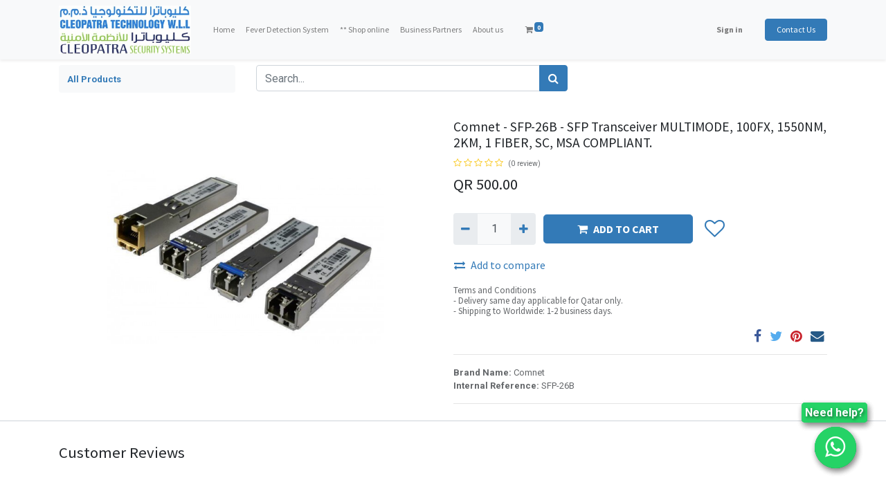

--- FILE ---
content_type: text/html; charset=utf-8
request_url: https://www.cleopatra-tech.com/shop/sfp-26b-comnet-sfp-26b-sfp-transceiver-multimode-100fx-1550nm-2km-1-fiber-sc-msa-compliant-135301
body_size: 7992
content:
<!DOCTYPE html>
        <html lang="en-US" data-website-id="1" data-oe-company-name="CLEOPATRA TECHNOLOGY W.L.L" data-add2cart-redirect="1">
  <head>
                <meta charset="utf-8"/>
                <meta http-equiv="X-UA-Compatible" content="IE=edge,chrome=1"/>
            <meta name="viewport" content="width=device-width, initial-scale=1"/>
    <meta name="generator" content="Odoo"/>
    <meta name="keywords" content="sfp-26b, comnet, transceiver multimode, fiber, 100fx, 1550nm, sfp transceiver, multimode, sc connector"/>
            <meta property="og:type" content="website"/>
            <meta property="og:title" content="Comnet - SFP-26B - SFP Transceiver MULTIMODE, 100FX, 1550NM, 2KM, 1 FIBER, SC, MSA COMPLIANT."/>
            <meta property="og:site_name" content="CLEOPATRA TECHNOLOGY W.L.L"/>
            <meta property="og:url" content="https://www.cleopatra-tech.com/shop/sfp-26b-comnet-sfp-26b-sfp-transceiver-multimode-100fx-1550nm-2km-1-fiber-sc-msa-compliant-135301"/>
            <meta property="og:image" content="https://www.cleopatra-tech.com/web/image/product.template/135301/image_1024?unique=b530ae9"/>
            <meta property="og:description"/>
          <meta name="twitter:card" content="summary_large_image"/>
          <meta name="twitter:title" content="Comnet - SFP-26B - SFP Transceiver MULTIMODE, 100FX, 1550NM, 2KM, 1 FIBER, SC, MSA COMPLIANT."/>
          <meta name="twitter:image" content="https://www.cleopatra-tech.com/web/image/product.template/135301/image_1024?unique=b530ae9"/>
          <meta name="twitter:description"/>
    <link rel="canonical" href="https://www.cleopatra-tech.com/shop/sfp-26b-comnet-sfp-26b-sfp-transceiver-multimode-100fx-1550nm-2km-1-fiber-sc-msa-compliant-135301"/>
    <link rel="preconnect" href="https://fonts.gstatic.com/" crossorigin=""/>
                <title>
        Comnet - SFP-26B - SFP Transceiver MULTIMODE, 100FX, 1550NM, 2KM, 1 FIBER, SC, MSA COMPLIANT. | 
        Cleopatra Technology W.L.L
      </title>
                <link type="image/x-icon" rel="shortcut icon" href="/web/image/website/1/favicon?unique=0328930"/>
            <link rel="preload" href="/web/static/lib/fontawesome/fonts/fontawesome-webfont.woff2?v=4.7.0" as="font" crossorigin=""/>
            <link type="text/css" rel="stylesheet" href="/web/assets/117189-aea77a7/1/web.assets_common.min.css" data-asset-bundle="web.assets_common" data-asset-version="aea77a7"/>
            <link type="text/css" rel="stylesheet" href="/web/assets/124054-d613f21/1/web.assets_frontend.min.css" data-asset-bundle="web.assets_frontend" data-asset-version="d613f21"/>
                <script id="web.layout.odooscript" type="text/javascript">
                    var odoo = {
                        csrf_token: "c08c8a791d1529a42255a5326f297e0494beaca8o1801435839",
                        debug: "",
                    };
                </script>
            <script type="text/javascript">
                odoo.__session_info__ = {"is_admin": false, "is_system": false, "is_website_user": true, "user_id": false, "is_frontend": true, "profile_session": null, "profile_collectors": null, "profile_params": null, "show_effect": "True", "translationURL": "/website/translations", "cache_hashes": {"translations": "0c34441f8c9b1ef87e143522769e0d85207d7935"}, "recaptcha_public_key": "6Le7kDohAAAAABewfc4pLjePn6VJ3R1Q2iL3ZVf_", "geoip_country_code": "US"};
                if (!/(^|;\s)tz=/.test(document.cookie)) {
                    const userTZ = Intl.DateTimeFormat().resolvedOptions().timeZone;
                    document.cookie = `tz=${userTZ}; path=/`;
                }
            </script>
            <script defer="defer" type="text/javascript" src="/web/assets/117111-0c4dd66/1/web.assets_common_minimal.min.js" data-asset-bundle="web.assets_common_minimal" data-asset-version="0c4dd66"></script>
            <script defer="defer" type="text/javascript" src="/web/assets/117112-f9031c3/1/web.assets_frontend_minimal.min.js" data-asset-bundle="web.assets_frontend_minimal" data-asset-version="f9031c3"></script>
            <script defer="defer" type="text/javascript" data-src="/web/assets/117192-5a8cf02/1/web.assets_common_lazy.min.js" data-asset-bundle="web.assets_common_lazy" data-asset-version="5a8cf02"></script>
            <script defer="defer" type="text/javascript" data-src="/web/assets/124059-01c65ef/1/web.assets_frontend_lazy.min.js" data-asset-bundle="web.assets_frontend_lazy" data-asset-version="01c65ef"></script>
    </head>
            <body class="">
        <div id="wrapwrap" class="   ">
                <header id="top" data-anchor="true" data-name="Header" class="  o_header_fixed">
    <nav data-name="Navbar" class="navbar navbar-expand-lg navbar-light o_colored_level o_cc shadow-sm">
            <div id="top_menu_container" class="container justify-content-start justify-content-lg-between">
    <a href="/" class="navbar-brand logo mr-4">
            <span role="img" aria-label="Logo of Cleopatra Technology W.L.L" title="Cleopatra Technology W.L.L"><img src="/web/image/website/1/logo/Cleopatra%20Technology%20W.L.L?unique=0328930" class="img img-fluid" alt="Cleopatra Technology W.L.L" loading="lazy"/></span>
        </a>
                <div id="top_menu_collapse" class="collapse navbar-collapse order-last order-lg-0">
    <ul id="top_menu" class="nav navbar-nav o_menu_loading flex-grow-1">
    <li class="nav-item">
        <a role="menuitem" href="/" class="nav-link ">
            <span>Home</span>
        </a>
    </li>
    <li class="nav-item">
        <a role="menuitem" href="/temperature-screening" class="nav-link ">
            <span>Fever Detection System</span>
        </a>
    </li>
    <li class="nav-item">
        <a role="menuitem" href="/shop" class="nav-link ">
            <span>** Shop online</span>
        </a>
    </li>
    <li class="nav-item">
        <a role="menuitem" href="/business-partners" class="nav-link ">
            <span>Business Partners</span>
        </a>
    </li>
    <li class="nav-item">
        <a role="menuitem" href="/aboutus" class="nav-link ">
            <span>About us</span>
        </a>
    </li>
        <li class="nav-item mx-lg-3 divider d-none"></li> 
        <li class="o_wsale_my_cart align-self-md-start  nav-item mx-lg-3">
            <a href="/shop/cart" class="nav-link">
                <i class="fa fa-shopping-cart"></i>
                <sup class="my_cart_quantity badge badge-primary" data-order-id="">0</sup>
            </a>
        </li>
        <li class="o_wsale_my_wish d-none nav-item mr-lg-3 o_wsale_my_wish_hide_empty">
            <a href="/shop/wishlist" class="nav-link">
                <i class="fa fa-1x fa-heart"></i>
                <sup class="my_wish_quantity o_animate_blink badge badge-primary">0</sup>
            </a>
        </li>
            <li class="nav-item ml-lg-auto o_no_autohide_item">
                <a href="/web/login" class="nav-link font-weight-bold">Sign in</a>
            </li>
    </ul>
                </div>
        <div class="oe_structure oe_structure_solo ml-lg-4">
            <section class="s_text_block" data-snippet="s_text_block" data-name="Text">
                <div class="container">
                    <a href="/contactus" class="btn btn-primary btn_cta">Contact Us</a>
                </div>
            </section>
        </div>
    <button type="button" data-toggle="collapse" data-target="#top_menu_collapse" class="navbar-toggler ml-auto">
        <span class="navbar-toggler-icon o_not_editable"></span>
    </button>
            </div>
    </nav>
    </header>
                <main>
            <div itemscope="itemscope" itemtype="http://schema.org/Product" id="wrap" class="js_sale ecom-zoomable zoomodoo-next ecom-zoomable zoomodoo-next" data-ecom-zoom-auto="1">
                <div class="oe_structure oe_empty oe_structure_not_nearest" id="oe_structure_website_sale_product_1" data-editor-message="DROP BUILDING BLOCKS HERE TO MAKE THEM AVAILABLE ACROSS ALL PRODUCTS"></div>
                <section id="product_detail" class="container py-2 oe_website_sale " data-view-track="0" data-product-tracking-info="{&#34;item_id&#34;: 66145, &#34;item_name&#34;: &#34;[SFP-26B] Comnet - SFP-26B - SFP Transceiver MULTIMODE, 100FX, 1550NM, 2KM, 1 FIBER, SC, MSA COMPLIANT.&#34;, &#34;item_category&#34;: &#34;Active Components&#34;, &#34;currency&#34;: &#34;QAR&#34;, &#34;price&#34;: 500.0}">
                    <div class="row">
                        <div class="col-md-3">
                            <ol class="breadcrumb mb-2">
                                <li class="breadcrumb-item o_not_editable">
                                    <a style="font-size: small;;" href="/shop">All Products</a>
                                </li>
                            </ol>
                        </div>
                        <div class="col-md-9">
                            <div class="d-sm-flex justify-content-between mb-2">
    <form method="get" class="o_searchbar_form o_wait_lazy_js s_searchbar_input o_wsale_products_searchbar_form w-100 w-md-auto mr-auto mb-2" action="/shop" data-snippet="s_searchbar_input">
            <div role="search" class="input-group  ">
        <input type="search" name="search" class="search-query form-control oe_search_box None" placeholder="Search..." data-search-type="products" data-limit="5" data-display-image="true" data-display-description="true" data-display-extra-link="true" data-display-detail="true" data-order-by="name asc"/>
        <div class="input-group-append">
            <button type="submit" aria-label="Search" title="Search" class="btn oe_search_button btn-primary"><i class="fa fa-search"></i>
        </button>
        </div>
    </div>
            <input name="order" type="hidden" class="o_search_order_by" value="name asc"/>
        </form>
        <div class="o_pricelist_dropdown dropdown d-none ml-1 mb-2 float-right">
            <a role="button" href="#" class="dropdown-toggle btn btn-light border-0 px-0 text-muted align-baseline" data-toggle="dropdown">
                *Default Price List QAR: upto 60% off on Thermal cams &amp; others
            </a>
            <div class="dropdown-menu" role="menu">
            </div>
        </div>
                            </div>
                        </div>
                    </div>
                    <div class="row">
                        <div class="col-md-6 mt-md-4">
        <div id="o-carousel-product" class="carousel slide position-sticky mb-3 overflow-hidden" data-ride="carousel" data-interval="0">
            <div class="o_carousel_product_outer carousel-outer position-relative flex-grow-1">
                <div class="carousel-inner h-100">
                        <div class="carousel-item h-100 active">
                            <div class="d-flex align-items-center justify-content-center h-100"><img src="/web/image/product.product/66145/image_1024/%5BSFP-26B%5D%20Comnet%20-%20SFP-26B%20-%20SFP%20Transceiver%20MULTIMODE%2C%20100FX%2C%201550NM%2C%202KM%2C%201%20FIBER%2C%20SC%2C%20MSA%20COMPLIANT.?unique=a6692e6" itemprop="image" class="img img-fluid product_detail_img mh-100" alt="Comnet - SFP-26B - SFP Transceiver MULTIMODE, 100FX, 1550NM, 2KM, 1 FIBER, SC, MSA COMPLIANT." loading="lazy"/></div>
                        </div>
                </div>
            </div>
        <div class="o_carousel_product_indicators pr-1 overflow-hidden">
        </div>
        </div>
                        </div>
                        <div class="col-md-6 mt-md-4" id="product_details">
                            <h4 itemprop="name">Comnet - SFP-26B - SFP Transceiver MULTIMODE, 100FX, 1550NM, 2KM, 1 FIBER, SC, MSA COMPLIANT.</h4>
                            <span itemprop="url" style="display:none;">/shop/sfp-26b-comnet-sfp-26b-sfp-transceiver-multimode-100fx-1550nm-2km-1-fiber-sc-msa-compliant-135301</span>
                                <a href="#o_product_page_reviews" class="o_product_page_reviews_link text-decoration-none">
        <div class="o_website_rating_static">
                    <i class="fa fa-star-o" role="img"></i>
                    <i class="fa fa-star-o" role="img"></i>
                    <i class="fa fa-star-o" role="img"></i>
                    <i class="fa fa-star-o" role="img"></i>
                    <i class="fa fa-star-o" role="img"></i>
                <small class="text-muted ml-1">
                    (0 review)
                </small>
        </div>
                                </a>
                            <form action="/shop/cart/update" method="POST">
                                <input type="hidden" name="csrf_token" value="c08c8a791d1529a42255a5326f297e0494beaca8o1801435839"/>
                                <div class="js_product js_main_product mb-3">
                                    <div>
      <div itemprop="offers" itemscope="itemscope" itemtype="http://schema.org/Offer" class="product_price d-inline-block mt-2 mb-3">
          <h3 class="css_editable_mode_hidden">
              <span data-oe-type="monetary" data-oe-expression="combination_info[&#39;price&#39;]" class="oe_price" style="white-space: nowrap;">QR <span class="oe_currency_value">500.00</span></span>
              <span itemprop="price" style="display:none;">500.0</span>
              <span itemprop="priceCurrency" style="display:none;">QAR</span>
              <span data-oe-type="monetary" data-oe-expression="combination_info[&#39;list_price&#39;]" style="text-decoration: line-through; white-space: nowrap;" class="text-danger oe_default_price ml-1 h5 d-none">QR <span class="oe_currency_value">500.00</span></span>
          </h3>
          <h3 class="css_non_editable_mode_hidden decimal_precision" data-precision="2">
            <span>QR <span class="oe_currency_value">500.00</span></span>
          </h3>
      </div>
                                    </div>
                <ul class="d-none js_add_cart_variants" data-attribute_exclusions="{&#34;exclusions&#34;: {}, &#34;parent_exclusions&#34;: {}, &#34;parent_combination&#34;: [], &#34;parent_product_name&#34;: null, &#34;mapped_attribute_names&#34;: {}}"></ul>
                <input type="hidden" class="product_template_id" value="135301"/>
                <input type="hidden" class="product_id" name="product_id" value="66145"/>
        <p class="css_not_available_msg alert alert-warning">This combination does not exist.</p>
        <div class="css_quantity input-group d-inline-flex mr-2 my-1 align-middle" contenteditable="false">
            <div class="input-group-prepend">
                <a class="btn btn-primary js_add_cart_json" aria-label="Remove one" title="Remove one" href="#">
                    <i class="fa fa-minus"></i>
                </a>
            </div>
            <input type="text" class="form-control quantity" data-min="1" name="add_qty" value="1"/>
            <div class="input-group-append">
                <a class="btn btn-primary float_left js_add_cart_json" aria-label="Add one" title="Add one" href="#">
                    <i class="fa fa-plus"></i>
                </a>
            </div>
        </div>
      <div id="add_to_cart_wrap" class="d-inline">
                                        <a role="button" id="add_to_cart" class="btn btn-primary btn-lg js_check_product a-submit my-1 mr-1 px-5 font-weight-bold flex-grow-1" href="#"><i class="fa fa-shopping-cart mr-2"></i>ADD TO CART</a>
                                        <div id="product_option_block" class="d-inline-block align-middle">
            <button type="button" role="button" class="btn btn-outline-primary border-0 my-1 px-2 o_add_wishlist_dyn" data-action="o_wishlist" title="Add to wishlist" data-product-template-id="135301" data-product-product-id="66145"><i class="fa fa-heart-o fa-2x" role="img" aria-label="Add to wishlist"></i></button>
        </div>
                                    </div>
            <button type="button" role="button" class="d-none d-md-block btn btn-link p-0 align-self-start o_add_compare_dyn" aria-label="Compare" data-action="o_comparelist" data-product-product-id="66145"><span class="fa fa-exchange mr-2"></span>Add to compare</button>
      <div class="availability_messages o_not_editable"></div>
                                </div>
                            </form>
                            <div id="o_product_terms_and_share">
            <p class="text-muted h6 mt-3">
                <a href="/terms" class="text-muted">Terms and Conditions</a><br/>
                - Delivery same day applicable for Qatar only.<br/>
                - Shipping to Worldwide: 1-2 business days.
            </p>
            <div class="h4 mt-3 d-flex justify-content-end" contenteditable="false">
    <div data-snippet="s_share" class="s_share text-left text-lg-right">
        <a href="https://www.facebook.com/sharer/sharer.php?u={url}" target="_blank" class="s_share_facebook mx-1 my-0">
            <i class="fa fa-facebook "></i>
        </a>
        <a href="https://twitter.com/intent/tweet?text={title}&amp;url={url}" target="_blank" class="s_share_twitter mx-1 my-0">
            <i class="fa fa-twitter "></i>
        </a>
        <a href="https://pinterest.com/pin/create/button/?url={url}&amp;media={media}&amp;description={title}" target="_blank" class="s_share_pinterest mx-1 my-0">
            <i class="fa fa-pinterest "></i>
        </a>
        <a href="mailto:?body={url}&amp;subject={title}" class="s_share_email mx-1 my-0">
            <i class="fa fa-envelope "></i>
        </a>
    </div>
            </div>
        </div>
                <hr/>
                <p class="text-muted">
                        <b>Brand Name: </b>
                            <span data-oe-type="many2one" data-oe-expression="product[field.name]">Comnet</span>
                        <br/>
                        <b>Internal Reference: </b>
                            <span data-oe-type="char" data-oe-expression="product[field.name]">SFP-26B</span>
                        <br/>
                </p>
    <hr/>
  </div>
                    </div>
                </section>
            <div class="o_shop_discussion_rating" data-anchor="true">
                <section id="o_product_page_reviews" class="container pt32 pb32" data-anchor="true">
                    <a class="o_product_page_reviews_title d-flex justify-content-between text-decoration-none collapsed" type="button" data-toggle="collapse" data-target="#o_product_page_reviews_content" aria-expanded="false" aria-controls="o_product_page_reviews_content">
                        <h3 class="mb32">Customer Reviews</h3>
                        <i class="fa align-self-start"></i>
                    </a>
                    <div id="o_product_page_reviews_content" class="collapse">
        <div id="discussion" data-anchor="true" class="d-print-none o_portal_chatter o_not_editable p-0" data-res_model="product.template" data-res_id="135301" data-pager_step="5" data-allow_composer="1" data-two_columns="true" data-display_rating="True">
        </div>
                    </div>
                </section>
            </div>
                <div class="oe_structure oe_empty oe_structure_not_nearest mt16" id="oe_structure_website_sale_product_2" data-editor-message="DROP BUILDING BLOCKS HERE TO MAKE THEM AVAILABLE ACROSS ALL PRODUCTS"></div>
            </div>
                </main>
                <footer id="bottom" data-anchor="true" data-name="Footer" class="o_footer o_colored_level o_cc ">
                    <div id="footer" class="oe_structure oe_structure_solo">
      <section class="s_text_block pt16 pb8" data-name="Text block" style="" data-snippet="s_text_block">
        <div class="container">
          <div class="row">
            <div class="col-lg-4">
              <h5>Our Products &amp; Services</h5>
              <ul class="list-unstyled">
                <li>
                  <a href="/">Home</a>
                </li>
              </ul>
            </div>
            <div class="col-lg-4" id="connect">
              <h5>Connect with us</h5>
              <ul class="list-unstyled">
                <li>
                  <a href="/contactus">Contact us</a>
                </li>
                <li>
                  <i class="fa fa-phone"></i>
                  <span class="o_force_ltr">+974 4421 4465</span>
                </li>
                <li>
                  <i class="fa fa-envelope"></i>
                  <span>info@cleopatra-tech.com</span>
                </li>
              </ul>
              <p>
              </p>
            </div>
            <div class="col-lg-4">
              <h5>
                <span>CLEOPATRA TECHNOLOGY W.L.L</span>
                <small> - <a href="/aboutus">About us</a></small>
              </h5>
              <form method="get" class="s_searchbar_input o_searchbar_form mb-3" action="/shop" data-snippet="s_searchbar_input" data-name="Search">
                <div class="input-group">
                  <input type="text" name="search" class="search-query form-control oe_search_box" placeholder="Search..." data-limit="5" data-display-description="true" data-display-image="true" autocomplete="off" data-search-type="products" data-order-by="website_sequence asc" data-display-extra-link="true" data-display-detail="true"/>
                  <div class="input-group-append">
                    <button type="submit" class="btn btn-primary oe_search_button" aria-label="Search" title="Search">
                      <i class="fa fa-search"></i>
                    </button>
                  </div>
                </div>
                <input name="order" type="hidden" class="o_search_order_by" value="website_sequence asc"/>
              </form>
              <p></p>
              <p>We are a team of passionate people whose goal is to improve everyone's life through technology products. We build great products to solve your business objectives.</p>
              <p>Our products are designed for small to large enterprise size companies willing to optimize their performance.</p>
              <p></p>
              <div class="s_share text-left" data-snippet="s_share" data-name="Social Media">
                <h5 class="s_share_title d-none">Follow us</h5>
                <a href="/website/social/facebook" class="s_share_facebook" target="_blank">
                  <i class="fa fa-facebook rounded-circle shadow-sm"></i>
                </a>
                <a href="/website/social/twitter" class="s_share_twitter" target="_blank">
                  <i class="fa fa-twitter rounded-circle shadow-sm"></i>
                </a>
                <a href="/website/social/linkedin" class="s_share_linkedin" target="_blank">
                  <i class="fa fa-linkedin rounded-circle shadow-sm"></i>
                </a>
                <a href="/" class="text-800 float-right">
                  <i class="fa fa-home rounded-circle shadow-sm"></i>
                </a>
                <div class="whatsapp-chat-text">
                  <p>
                    <span class="highlighted-text">Need help?</span>
                  </p>
                </div>
                <a class="cy_whatsapp_web" target="_blank" href="https://api.whatsapp.com/send?phone=+97450044198&amp;text=About%20us%20%7C%20Cleopatra%20Technology%20W.L.L">
                  <i class="fa fa-whatsapp cy-icon"></i>
                </a>
                <div class="whatsapp-chat-text">
                  <p>
                    <span class="highlighted-text">Need help?</span>
                  </p>
                </div>
                <a class="cy_whatsapp_web" target="_blank" href="https://api.whatsapp.com/send?phone=+97450044198&amp;text=About%20us%20%7C%20Cleopatra%20Technology%20W.L.L">
                  <i class="fa fa-whatsapp cy-icon"></i>
                </a>
            <div class="whatsapp-chat-text">
                <p><span class="highlighted-text">Need help?</span></p>
            </div>
            <a class="cy_whatsapp_web" target="_blank" href="https://api.whatsapp.com/send?phone=+97450044198&amp;text=">
                <i class="fa fa-whatsapp cy-icon"></i>
            </a>
        </div>
            </div>
          </div>
        </div>
      </section>
    </div>
    <div id="o_footer_scrolltop_wrapper" class="container h-0 d-flex align-items-center justify-content-center">
      <a id="o_footer_scrolltop" role="button" href="#top" title="Scroll To Top" class="btn btn-primary rounded-circle d-flex align-items-center justify-content-center o_animate o_anim_shake o_animate_both_scroll o_visible" style="">
        <span class="fa fa-1x fa-chevron-up"></span>
      </a>
    </div>
  <div class="o_footer_copyright o_colored_level o_cc" data-name="Copyright">
                        <div class="container py-3">
                            <div class="row">
                                <div class="col-sm text-center text-sm-left text-muted">
                                    <span class="o_footer_copyright_name mr-2">Copyright © 2018&nbsp;CLEOPATRA TECHNOLOGY W.L.L</span>
  </div>
                                <div class="col-sm text-center text-sm-right o_not_editable">
        <div class="o_brand_promotion">
        </div>
                                </div>
                            </div>
                        </div>
                    </div>
                </footer>
            </div>
    <script id="tracking_code">
            (function(i,s,o,g,r,a,m){i['GoogleAnalyticsObject']=r;i[r]=i[r]||function(){
            (i[r].q=i[r].q||[]).push(arguments)},i[r].l=1*new Date();a=s.createElement(o),
            m=s.getElementsByTagName(o)[0];a.async=1;a.src=g;m.parentNode.insertBefore(a,m)
            })(window,document,'script','//www.google-analytics.com/analytics.js','ga');
            ga('create', 'UA-166725116-1'.trim(), 'auto');
            ga('send','pageview');
        </script>
    </body>
        </html>

--- FILE ---
content_type: text/plain
request_url: https://www.google-analytics.com/j/collect?v=1&_v=j102&a=270858271&t=pageview&_s=1&dl=https%3A%2F%2Fwww.cleopatra-tech.com%2Fshop%2Fsfp-26b-comnet-sfp-26b-sfp-transceiver-multimode-100fx-1550nm-2km-1-fiber-sc-msa-compliant-135301&ul=en-us%40posix&dt=Comnet%20-%20SFP-26B%20-%20SFP%20Transceiver%20MULTIMODE%2C%20100FX%2C%201550NM%2C%202KM%2C%201%20FIBER%2C%20SC%2C%20MSA%20COMPLIANT.%20%7C%20Cleopatra%20Technology%20W.L.L&sr=1280x720&vp=1280x720&_u=IEBAAEABAAAAACAAI~&jid=360086155&gjid=1222672027&cid=1530762218.1769899841&tid=UA-166725116-1&_gid=1148967999.1769899841&_r=1&_slc=1&z=506116727
body_size: -452
content:
2,cG-4KGMDB9MDZ